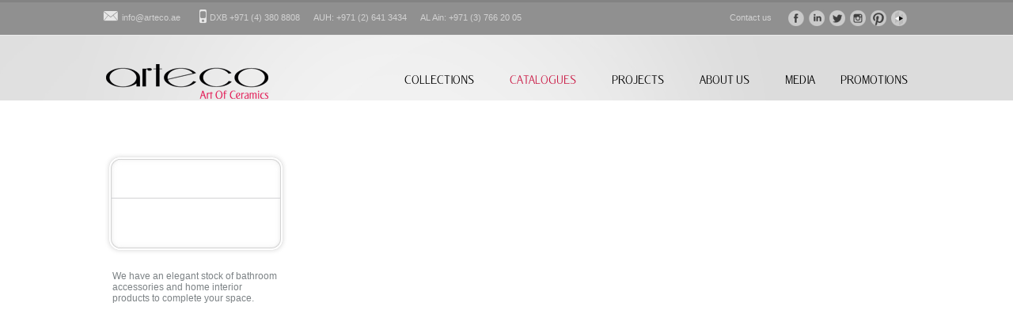

--- FILE ---
content_type: text/html; charset=UTF-8
request_url: http://arteco.ae/catalogues/005/0/
body_size: 10007
content:
<!doctype html>
<html>
<head>
<meta http-equiv="Content-Type" content="text/html; charset=utf-8" />
<meta name="description" content="Arteco has the exclusive regional distribution rights to some of the world’s leading manufacturers of mosaic, porcelain ceramic, Sanitary Ware and roofing tile from Italy, Spain, China and Brazil.">
<meta name="viewport" content="width=1200">
<title>Arteco | Catalogues for  in Dubai | </title>
<link rel="stylesheet" href="/css/arteco_style.css">
<link rel="canonical" href="http://www.arteco.ae/catalogues/005/Catalogues-for-">
<script type="text/javascript" src="/js/jquery-1.7.2.min.js"></script>
<script type="text/javascript" src="/js/collections.js"></script>
<script type="text/javascript">

  var _gaq = _gaq || [];
  _gaq.push(['_setAccount', 'UA-43694385-1']);
  _gaq.push(['_trackPageview']);

  (function() {
    var ga = document.createElement('script'); ga.type = 'text/javascript'; ga.async = true;
    ga.src = ('https:' == document.location.protocol ? 'https://ssl' : 'http://www') + '.google-analytics.com/ga.js';
    var s = document.getElementsByTagName('script')[0]; s.parentNode.insertBefore(ga, s);
  })();

</script>
</head>
<body>
<div id="master">
	<div id="header">
    	<div id="content">
        		<div style="float:left">
            	<table border="0" cellpadding="0" cellspacing="0">
                <tr>
				<td style="width:10px"></td>
				<td><img src="/images/envelop.jpg"></td>
				<td style="width:5px"></td>
				<td><a href="mailto:info@arteco.ae">info@arteco.ae</a></td>
				<td style="width:24px"></td>
				<td><img src="/images/phone.jpg"></td>
				<td style="width:4px"></td><td>DXB +971 (4) 380 8808 &nbsp;&nbsp;&nbsp;&nbsp;&nbsp;AUH: +971 (2) 641 3434 &nbsp;&nbsp;&nbsp;&nbsp;&nbsp;AL Ain: +971 (3) 766 20 05</td></tr>
				
                </table>
            </div>
            <div style="float:right;margin-right:14px">
            	<table border="0" cellpadding="0" cellspacing="0">
                <tr><td><a href="https://www.facebook.com/Arteco.Ceramics" target="_blank"><img src="/images/fb_btn.jpg" border="0"></a>&nbsp;&nbsp;<a href="http://www.linkedin.com/company/arteco-ceramics-llc/" target="_blank"><img src="/images/in_btn.jpg" border="0"></a>&nbsp;&nbsp;<a href="https://twitter.com/ArtecoCeramics" target="_blank"><img src="/images/tw_btn.jpg" border="0"></a>&nbsp;&nbsp;<a href="http://instagram.com/artecoceramics" target="_blank"><img src="/images/ins_btn.jpg" border="0"></a>&nbsp;&nbsp;<a href="http://www.pinterest.com/artecoceramics/" target="_blank"><img src="/images/pin_btn.jpg" border="0"></a>&nbsp;&nbsp;<a href="http://www.houzz.com/pro/artecoceramics/arteco-ceramics-llc" target="_blank"><img src="/images/houzz_btn.jpg" border="0"></a</td></tr>
                </table>
            </div>
            <div style="float:right">
            	<form id="searchform" action="search.php" method="post">
            	<table border="0" cellpadding="0" cellspacing="0" style="height:21px">
                <tr><td><a href="/contact">Contact us</a></td><td style="width:21px"></td>
                <!--<td><input type="text" name="keyword" value="Search" class="search_box" onFocus="if(this.value=='Search'){this.value='';}" onBlur="if(this.value==''){this.value='Search';}"></td><td style="width:8px"></td>-->
                </tr>
                </table>
                </form>
            </div>
          <div style="clear:both"></div>
        </div>
    </div>
    <div id="visuals" style="height:46px">
    	<div id="content1">
        	<div style="float:left"><a href="/Ceramics" title="Arteco Ceramics"><img src="/images/logo.png" border="0" alt="Arteco Ceramics"></a></div>
            <div style="float:right;margin-top:11px">
                <ul class="menu">
                    <li><a id="brands" href="javascript:void(0)">COLLECTIONS</a></li>
                    <li><a class="active" id="cat" href="javascript:void(0)">CATALOGUES</a></li>
                    <li><a href="/projects">PROJECTS</a></li>
                    <li><a id="about" href="javascript:void(0)">ABOUT US</a></li>
                    <li><a href="/media">MEDIA</a></li>
                    <li style="margin-left:32px"><a href="/promotions">PROMOTIONS</a></li>
                </ul>
            </div>
            <div style="clear:both"></div>
            <div id="submenu1" class="submenu">
            	<div class="top"></div>
                <div class="middle">
                	<ul>
                    	<li id="categ_001"><a href="/collections/001/Tiles">Tiles</a></li><li id="categ_002"><a href="/collections/002/Mosaics">Mosaics</a></li><li id="categ_003"><a href="/collections/003/Sanitary-Ware">Sanitary Ware</a></li><li id="categ_004"><a href="/collections/004/Metal-Fittings">Metal Fittings</a></li><li id="categ_006"><a href="/collections/006/Roofing-Tiles">Roofing Tiles</a></li><li id="categ_007"><a href="/collections/007/Bathtubs">Bathtubs</a></li><li id="categ_008"><a href="/collections/008/Semi-Precious-Stone">Semi-Precious Stone</a></li><li id="categ_012"><a href="/collections/012/Adhesive-&-Grouts">Adhesive & Grouts</a></li><li id="categ_013"><a href="/collections/013/Profiles">Profiles</a></li><li id="categ_016"><a href="/collections/016/SPA-&-Wellness">SPA & Wellness</a></li><li id="categ_017"><a href="/collections/017/Acrylic-Walls-Covering-">Acrylic Walls Covering </a></li><li id="categ_018"><a href="/collections/018/Marine-Carpets">Marine Carpets</a></li><li id="categ_019"><a href="/collections/019/Concrete-Panels-&-Tiles">Concrete Panels & Tiles</a></li><li id="categ_021"><a href="/collections/021/Bathroom-Furniture">Bathroom Furniture</a></li><li id="categ_022"><a href="/collections/022/Countertop-Surfaces">Countertop Surfaces</a></li><li id="categ_023"><a href="/collections/023/Terracotta-Tiles">Terracotta Tiles</a></li><li id="categ_024"><a href="/collections/024/Grab-Bar-&-Handles-For-Disabled">Grab Bar & Handles For Disabled</a></li><li id="categ_026"><a href="/collections/026/Decorative-Tiles">Decorative Tiles</a></li><li id="categ_027"><a href="/collections/027/Japanese-Tiles">Japanese Tiles</a></li>                    </ul>
                </div>
                <div class="bottom_big"></div>
            </div>
            <div id="submenu2" class="submenu" style="left:494px;">
            	<div class="top"></div>
                <div class="middle">
                	<ul>
                    	<li id="categ_001"><a href="/catalogues/001/Tiles">Tiles</a></li><li id="categ_002"><a href="/catalogues/002/Mosaics">Mosaics</a></li><li id="categ_003"><a href="/catalogues/003/Sanitary-Ware">Sanitary Ware</a></li><li id="categ_004"><a href="/catalogues/004/Metal-Fittings">Metal Fittings</a></li><li id="categ_006"><a href="/catalogues/006/Roofing-Tiles">Roofing Tiles</a></li><li id="categ_007"><a href="/catalogues/007/Bathtubs">Bathtubs</a></li><li id="categ_008"><a href="/catalogues/008/Semi-Precious-Stone">Semi-Precious Stone</a></li><li id="categ_012"><a href="/catalogues/012/Adhesive-&-Grouts">Adhesive & Grouts</a></li><li id="categ_013"><a href="/catalogues/013/Profiles">Profiles</a></li><li id="categ_016"><a href="/catalogues/016/SPA-&-Wellness">SPA & Wellness</a></li><li id="categ_017"><a href="/catalogues/017/Acrylic-Walls-Covering-">Acrylic Walls Covering </a></li><li id="categ_018"><a href="/catalogues/018/Marine-Carpets">Marine Carpets</a></li><li id="categ_019"><a href="/catalogues/019/Concrete-Panels-&-Tiles">Concrete Panels & Tiles</a></li><li id="categ_021"><a href="/catalogues/021/Bathroom-Furniture">Bathroom Furniture</a></li><li id="categ_022"><a href="/catalogues/022/Countertop-Surfaces">Countertop Surfaces</a></li><li id="categ_023"><a href="/catalogues/023/Terracotta-Tiles">Terracotta Tiles</a></li><li id="categ_024"><a href="/catalogues/024/Grab-Bar-&-Handles-For-Disabled">Grab Bar & Handles For Disabled</a></li><li id="categ_026"><a href="/catalogues/026/Decorative-Tiles">Decorative Tiles</a></li><li id="categ_027"><a href="/catalogues/027/Japanese-Tiles">Japanese Tiles</a></li>                    </ul>
                </div>
                <div class="bottom_big"></div>
            </div>
            <div id="submenu3" class="submenu" style="left:733px;">
            	<div class="top"></div>
                <div class="middle">
                	<ul>
                    	<li><a href="/about/dubai">Dubai</a></li>
                        <li><a href="/about/abu-dhabi">Abu Dhabi</a></li>
												<li><a href="/about/al-ain">Al Ain</a></li>
                    </ul>
                </div>
                <div class="bottom_big"></div>
            </div>
        </div>
    </div>
    <div id="boxes_container" style="height:850px;padding-top:66px">
    	<div id="content2" style="width:1017px;">
        	<div id="brands">
            	<div id="brandstop">
                                </div>
                <div id="brandsmiddle">
                	<ul>
                    	                    </ul>
                </div>
                <div id="brandsbottom"></div>
            <div style="margin-top:20px;margin-left:10px;margin-right:10px;">
              We have an elegant stock of bathroom accessories and home interior products to complete your space.            </div>

          </div>
            
            <div id="cat">
            	<h1></h1>
                <div id="catlist">
                	<div id="catlistanim">
                        <ul class="gallery clearfix">
                                                    </ul>
                	</div>
                </div>
                <div id="bigdots">
                	<ul>
					                    </ul>
                </div>
            </div>
            
            <div style="clear:both"></div>
        </div>
    </div>
    <div id="footer">
    	<div id="content3">
        	ARTECO CERAMICS &copy; 2013 . ALL RIGHTS RESERVED</td></tr>
        </div>
    </div>
</div>
</body>
</html>

--- FILE ---
content_type: text/css
request_url: http://arteco.ae/css/arteco_style.css
body_size: 18190
content:
@font-face {
	font-family: 'century_gothic';
	src: url(../fonts/century_gothic.ttf), url(../fonts/century_gothic.eot);
}

@font-face {
	font-family: 'century_gothic_bold';
	src: url(../fonts/century_gothic_bold.ttf), url(../fonts/century_gothic_bold.eot);
}

@font-face {
	font-family: 'ek2003reg';
	src: url(../fonts/ek2003reg.ttf), url(../fonts/ek2003reg.eot);
}

@font-face {
	font-family: 'franklin_gothic_medium_cond';
	src: url(../fonts/franklin_gothic_medium_cond.ttf), url(../fonts/franklin_gothic_medium_cond.eot);
}

html {
	width: 100%;
	height: 100%;
}

body {
	margin: 0;
	width: 100%;
	height: 100%;
	font-family: Arial;
	color: #7c8285;
	font-size: 12px;
}

#master {
	width: 100%;
	min-height: 100%;
}

#header {
	width: 100%;
	height: 33px;
	padding: 12px 0 0 0;
	background: url(../images/header_bg.jpg);
	font-family: Arial;
	font-size: 11px;
	color: #d2d2d2;	
}

#header a {
	color: #d2d2d2;
	text-decoration: none;
}

#header a:hover {
	color: #FFF;
}

#header #content {
	width: 1040px;
	margin: 0 auto 0 auto;	
}

.search_box {
	border: none;
	outline: none;
	width: 144px;
	height: 21px;
	padding: 0 5px 0 21px;
	background: url(../images/search_box.jpg);
	font-family: Arial;
	font-size: 10px;
	color: #808080;
}

#visuals {
	position: relative;
	width: 100%;
	height: 493px;
	padding: 36px 0 0 0;
	background: url(../images/visuals_bg.jpg) center;
}

#visuals #contentmedia {
	width: 1025px;
	height: 260px;
	margin: 99px auto 0 auto;
	position: relative;
}

#visuals #contentmedia #mediacontainer {
	position: absolute;
	top: 0;
	left: 0;
	width: 1025px;
	height: 260px;
	overflow: hidden;
}

#visuals #contentmedia #mediacontainer #mediaanim {
	position: absolute;
	top: 0;
	left: 0;
	width: 5000px;	
}

#visuals #contentmedia #mediacontainer #mediaanim ul {
	margin: 0;
	padding: 0;	
}

#visuals #contentmedia #mediacontainer #mediaanim ul li {
	float: left;
	margin-right: 10px;
	list-style: none;
	position: relative;
	width: 214px;
	height: 260px;
	background: url(../images/cat_bg2.jpg);	
}

#visuals #contentmedia #mediacontainer #mediaanim ul li .mediapic {
	position: absolute;
	top: 10px;
	left: 10px;
	width: 181px;
	height: 240px;
	overflow: hidden;	
}

#visuals #contentmedia #mediacontainer #mediaanim ul li .mediapic a:hover {
	opacity: .8;
}

#visuals #contentmedia #leftarrow {
	position: absolute;
	left: -31px;
	top: 108px;	
}

#visuals #contentmedia #rightarrow {
	position: absolute;
	right: -31px;
	top: 108px;	
}

#visuals #contentmedia #leftarrow a:hover, #visuals #contentmedia #rightarrow:hover {
	opacity: .8;
}

#visuals #content1 {
	width: 1013px;
	margin: 0 auto 0 auto;
	position: relative;
}

#visuals #content1 ul.menu {
	margin: 0;
	padding: 0;
}

#visuals #content1 ul.menu li {
	list-style: none;
	float: left;
	margin: 0 0 0 45px;
}

#visuals #content1 ul.menu li a {
	font-family: 'ek2003reg';
	font-size: 15px;
	color: #000;
	text-decoration: none;
}

#visuals #content1 ul.menu li a:hover, #visuals #content1 ul.menu li a.active {
	color: #cb1f49;	
}

#visuals #content1 .submenu {
	position: absolute;
	top: 45px;
	left: 361px;
	width: 197px;
	z-index: 6000;
	display: none;
}

#visuals #content1 .submenu .top {
	width: 197px;
	height: 15px;
	background: url(../images/submenu_top.png);
}

#visuals #content1 .submenu .middle {
	width: 180px;
	height: auto;
	padding: 17px 0 19px 17px;
	background: url(../images/submenu_middle.png);
}

#visuals #content1 .submenu .middle ul {
	margin: 0;
	padding: 0;	
}

#visuals #content1 .submenu .middle ul li {
	list-style: none;
	margin: 0 0 10px 0;
	font-family: Arial;
	font-size: 13px;
}

#visuals #content1 .submenu .middle ul li a {
	color: #a1a2a3;
	text-decoration: none;	
}

#visuals #content1 .submenu .middle ul li a:hover {
	color: #46494d;	
}

#visuals #content1 .submenu .bottom_big {
	width: 197px;
	height: 49px;
	background: url(../images/submenu_bottom_big.png);
}

#visuals #pics {
	margin: 22px auto 0 auto;
	position: relative;
	width: 1040px;
	height: 418px;
	background: url(../images/pics_bg.jpg);
}

#visuals #pics2 {
	margin: 22px auto 0 auto;
	position: relative;
	width: 1034px;
	height: 396px;
	background: url(../images/pics_bg2.jpg);
}

#visuals #pics #pics_container {
	position: absolute;
	left: 6px;
	top: 6px;
	width: 1028px;
	height: 386px;
	overflow: hidden;
}

#visuals #pics #pics_container #contact_window {
	position: absolute;
	bottom: 0;
	width: 992px;
	height: 196px;
	background: url(../images/contact_bg.png);
	padding: 30px 0 0 36px;
	font-family: Arial;
	font-size: 12px;
	color: #d0d0d0;
}

#visuals #pics #pics_container #contact_window .title_contact {
	font-family: 'ek2003reg';
	font-size: 33px;
	color: #FFF;	
}

#visuals #pics #pics_container #contact_window a {
	color: #d0d0d0;
	text-decoration: none;
}

#visuals #pics #pics_container #contact_window a:hover {
	color: #FFF;
}

#visuals #pics #pics_container #dots {
	position: absolute;
	right: 22px;
	bottom: 16px;
}

#visuals #pics #pics_container #dots ul {
	margin: 0;
	padding: 0;	
}

#visuals #pics #pics_container #dots ul li {
	list-style: none;
	float: left;
	width: 10px;
	height: 10px;
	margin-left: 10px;
}

#visuals #pics #pics_container #dots ul li a {
	float: left;
	width: 10px;
	height: 10px;
	background: url(../images/dot.png);	
}

#visuals #pics #pics_container #dots ul li a:hover, #visuals #pics #pics_container #dots ul li a.active {
	background-position: bottom;	
}

#visuals #pics2 #pics_container2 {
	position: absolute;
	left: 1px;
	top: 1px;
	width: 479px;
	height: 374px;
	overflow: hidden;
}

#visuals #pics #pics_container #pics_anim, #visuals #pics2 #pics_container2 #pics_anim {
	position: absolute;
	top: 0;
	left: 0;
	width: 10000px;	
}

#visuals #pics #pics_container #pics_anim ul, #visuals #pics2 #pics_container2 #pics_anim ul {
	margin: 0;
	padding: 0;
}

#visuals #pics #pics_container #pics_anim ul li,  #visuals #pics2 #pics_container2 #pics_anim ul li {
	list-style: none;
	float: left;
}

#visuals #pics2 #pics_container2 #thumbs {
	position: absolute;
	bottom: 0;
	left: 0;
	width: 479px;
	height: 108px;
	background: url(../images/about_thumbs_bg.png) repeat-x;
}

#visuals #pics2 #thumbs2 {
	position: absolute;
	top: 212px;
	left: 488px;
	width: 479px;
	height: 108px;
}

#visuals #pics #left_white_arrow {
	position: absolute;
	top: 188px;
	left: -38px;
}

#visuals #pics #right_white_arrow {
	position: absolute;
	top: 188px;
	right: -38px;
}

#visuals #pics2 #pics_container2 #thumbs #left_white_arrow, #visuals #pics2 #thumbs2 #left_white_arrow {
	position: absolute;
	top: 40px;
	left: 7px;
}

#visuals #pics2 #pics_container2 #thumbs #right_white_arrow, #visuals #pics2 #thumbs2 #right_white_arrow {
	position: absolute;
	top: 40px;
	right: 7px;
}

#visuals #pics #left_white_arrow a:hover,
#visuals #pics #right_white_arrow a:hover,
#visuals #pics2 #pics_container2 #thumbs #left_white_arrow a:hover,
#visuals #pics2 #pics_container2 #thumbs #right_white_arrow a:hover,
#visuals #pics2 #thumbs2 #left_white_arrow a:hover,
#visuals #pics2 #thumbs2 #right_white_arrow a:hover {
	opacity: .8;
}

#visuals #pics2 #pics_container2 #thumbs #thumbs_pics, #visuals #pics2 #thumbs2 #thumbs_pics {
	position: absolute;
	top: 15px;
	left: 33px;
	width: 413px;
	height: 79px;
	overflow: hidden;
}

#visuals #pics2 #pics_container2 #thumbs #thumbs_pics #thumb_anim, #visuals #pics2 #thumbs2 #thumbs_pics #thumb_anim {
	position: absolute;
	top: 0;
	left: 0;
	width: 10000px;
}

#visuals #pics2 #pics_container2 #thumbs #thumbs_pics #thumb_anim ul, #visuals #pics2 #thumbs2 #thumbs_pics #thumb_anim ul {
	margin: 0;
	padding: 0;
}

#visuals #pics2 #pics_container2 #thumbs #thumbs_pics #thumb_anim ul li, #visuals #pics2 #thumbs2 #thumbs_pics #thumb_anim ul li {
	list-style: none;
	float: left;
	width: 97px;
	height: 75px;
	margin: 0 3px 0 0;
	border: 2px solid #FFF;
}

#visuals #pics2 #pics_container2 #thumbs #thumbs_pics #thumb_anim ul li a:hover, #visuals #pics2 #thumbs2 #thumbs_pics #thumb_anim ul li a:hover {
	opacity: 0.8;
	filter: alpha(opacity=80);
}

#visuals #pics2 #thumbs2 #thumbs_pics #thumb_anim ul li a.active {
	opacity: 0.5;
	filter: alpha(opacity=50);
}

#visuals #pics2 #book {
	position: absolute;
	top: 64px;
	left: 524px;
	font-family: Arial;
	font-size: 12px;
	color: #3f4040;
}

#visuals #pics2 #book #title {
	margin: 0 0 0 6px;
	font-family: 'ek2003reg';
	font-size: 33px;
	color: #000;
}

.book_box {
	border: none;
	outline: none;
	width: 203px;
	height: 27px;
	padding: 0 5px 0 6px;
	background: url(../images/book_box.png);
	font-family: Arial;
	font-size: 12px;
	color: #3f4040;
}

#visuals #pics2 #book a:hover {
	opacity: 0.8;
}

#visuals #pics2 #code {
	position: absolute;
	top: 68px;
	left: 519px;
	color: #221e1f;
}

#visuals #pics2 #code h1 {
	font-family: 'ek2003reg';
	font-size: 29px;
	font-weight: normal;
	padding: 0;
	margin: 0;
}

#visuals #pics2 #code h2 {
	font-family: 'ek2003reg';
	font-size: 25px;
	line-height: 25px;
	font-weight: normal;
	padding: 0;
	margin: 0;
}

#boxes_container {
	width: 100%;
	min-height: 384px;
	padding: 36px 0 20px 0;
	background: #FFF;
}

#boxes_container #content2 {
	width: 1009px;
	margin: 0 auto 0 auto;
	position: relative;
}

#boxes_container #content2 #projectsnames {
	float: left;	
}

#boxes_container #content2 #projectsnames ul {
	margin: 0;
	padding: 0;
	list-style: none;	
}

#boxes_container #content2 #projectsnames ul li {
	margin-bottom: 14px;
	font-family: Arial;
	font-size: 12px;
	width: 270px;
}

#boxes_container #content2 #projectsnames ul li a {
	color: #9c9c9c;
	text-decoration: none;
}

#boxes_container #content2 #projectsnames ul li a.active {
	padding-left: 15px;
	color: #000;
	background: url(../images/bg_projectname.jpg) left center no-repeat;
}

#boxes_container #content2 #projectspics, #boxes_container #content2 #hoverpics {
	float: right;
	width: 740px;
	height: 456px;
	overflow: hidden;
	position: relative;	
}

#boxes_container #content2 #projectspics #project_pics_nav_right, #boxes_container #content2 #projectspics #project_pics_nav_left {
	position: absolute;	
	top: 50%;
	margin-top: -12px;
	display: none;
}

#boxes_container #content2 #projectspics #project_pics_nav_right a:hover, #boxes_container #content2 #projectspics #project_pics_nav_left a:hover {
	opacity: .8;
	filter: alpha(opacity=80);
}


#boxes_container #content2 #projectspics #project_pics_nav_right {
	right: 10px;
}

#boxes_container #content2 #projectspics #project_pics_nav_left {
	left: 10px;
}

#boxes_container #content2 #projectspics .projectpic, #boxes_container #content2 #hoverpics .projectpic {
	position: absolute;
	top: 0;
	left: 0;
	width: 740px;
	display: none;	
}

#loader {
	position: absolute;
	left: 50%;
	top: 50%;
	margin-left: -12px;
	margin-top: -12px;
	display: none;
}

#boxes_container #content2 #brands {
	float: left;
	width: 231px;
}

#boxes_container #content2 #brands #brandstop {
	height: 31px;
	padding: 27px 0 0 26px;
	background: url(../images/brands_top.jpg);
}

#boxes_container #content2 #brands #brandstop h1 {
	font-family: 'ek2003reg';
	font-size: 15px;
	color: #cb1f49;
	font-weight: normal;
	margin: 0;
	padding: 0;
}

#boxes_container #content2 #brands #brandsmiddle {
	height: auto;
	padding: 25px 0 26px 26px;
	background: url(../images/brands_middle.jpg);
	font-family: Arial;
	font-size: 13px;
	color: #8d8d8d;	
}

#boxes_container #content2 #brands #brandsmiddle ul {
	margin: 0;
	padding: 0;
}

#boxes_container #content2 #brands #brandsmiddle ul li {
	list-style: none;
	margin-bottom: 9px;
}

#boxes_container #content2 #brands #brandsmiddle ul li a {
	color: #8d8d8d;
	text-decoration: none;	
}

#boxes_container #content2 #brands #brandsmiddle ul li a:hover, #boxes_container #content2 #brands #brandsmiddle ul li a.active {
	color: #cb1f49;	
}

#boxes_container #content2 #brands #brandsbottom {
	height: 20px;
	background: url(../images/brands_bottom.jpg);	
}

#boxes_container #content2 #cat {
	float: right;
	margin-right: -50px;
	width: 764px;
	position: relative;
}

#boxes_container #content2 #cat #view_cat {
	position: absolute;
	top: 691px;	
}

#boxes_container #content2 #cat #view_web {
	position: absolute;
	top: 731px;
	left: 5px;
}

#boxes_container #content2 #cat #view_web a {
	color: #8d8d8d;
	text-decoration: none;
}

#boxes_container #content2 #cat #view_web a:hover {
	#color: #cb1f49;	
}

#boxes_container #content2 #cat #view_cat a:hover {
	opacity: .8;
}

#boxes_container #content2 #cat #bigdots {
	position: absolute;
	right: 36px;
	width: auto;
	height: 30px;
}

#boxes_container #content2 #cat #bigdots ul {
	margin: 0;
	padding: 0;
	list-style: none;
}

#boxes_container #content2 #cat #bigdots ul li {
	float: left;
	margin-left: 6px;
}

#boxes_container #content2 #cat #bigdots ul li a {
	float: left;
	width: 29px;
	height: 23px;
	padding: 7px 1px 0 0;
	background: url(../images/bigdots.png);
	text-align: center;
	font-family: Arial;
	font-weight: bold;
	font-size: 12px;
	color: #484848;
	text-decoration: none;
}

#boxes_container #content2 #cat #bigdots ul li a:hover, #boxes_container #content2 #cat #bigdots ul li a.active{
	background-position: bottom;
	color: #FFF;	
}

#boxes_container #content2 #cat h1 {
	position: absolute;
	top: 5px;
	left: 9px;
	font-family: 'ek2003reg';
	font-size: 25px;
	color: #cb1f49;
	margin: 0;
	padding: 0;
}

#boxes_container #content2 #cat #catlist {
	position: absolute;
	top: 44px;
	left: 0;
	width: 764px;
	height: 608px;
	overflow: hidden;
}

#boxes_container #content2 #cat #catlist #catlistanim {
	position: absolute;
	top: 0;
	left: 0;
	width: 5000px;	
}

#boxes_container #content2 #cat #catlist ul {
	margin: 0;
	padding: 0;
	list-style: none;	
}

#boxes_container #content2 #cat #catlist ul li {
	float: left;
	width: 764px;
	height: 608px;
	margin-right: 14px;	
}

#boxes_container #content2 #cat #catlist ul li .catimg {
	position: relative;
	width: 245px;
	height: 298px;
	background: url(../images/cat_bg.jpg);
}

#boxes_container #content2 #cat #catlist ul li .catimg .img {
	position: absolute;
	top: 12px;
	left: 12px;
	width: 207px;
	height: 274px;
}

#boxes_container #content2 #cat #catlist ul li .catimg .txt1 {
	position: absolute;
	top: 36px;
}

#boxes_container #content2 #cat #catlist ul li .catimg .txt2 {
	position: absolute;
	top: 58px;
}

#boxes_container #content2 #cat #catlist ul li .catimg .txt1, #boxes_container #content2 #cat #catlist ul li .catimg .txt2 {
	left: 12px;
	width: auto;
	height: auto;
	font-family: 'franklin_gothic_medium_cond';
	font-size: 13px;
	color: #3f2c25;
	padding: 2px 8px 2px 8px;
	background: #FFF;
}

#boxes_container #content2 #projectsthumbs {
	position: absolute;
	top: 0;
	left: 0;
	width: 1039px;
	height: 106px;
	overflow: hidden;
}

#boxes_container #content2 #projectsthumbs #thumbs_anim {
	position: absolute;
	top: 0;
	left: 0;
	width: 10000px;	
}

#boxes_container #content2 #projectsthumbs #thumbs_anim ul {
	margin: 0;
	padding: 0;
}

#boxes_container #content2 #projectsthumbs #thumbs_anim ul li {
	list-style: none;
	float: left;
	margin: 0 4px 0 0;
	width: 145px;
	height: 106px;
	border-radius: 5px;
	overflow: hidden;
}

#boxes_container #content2 #projectsthumbs #thumbs_anim ul li a:hover {
	opacity: 0.8;
}

#boxes_container #content2 #left_white_arrow {
	position: absolute;
	top: 40px;
	left: -38px;
}

#boxes_container #content2 #right_white_arrow {
	position: absolute;
	top: 40px;
	left: 1056px;
}

#boxes_container #content2 #left_white_arrow a:hover, #boxes_container #content2 #right_white_arrow a:hover {
	opacity: 0.8
}

#boxes_container #content2 h1 {
	margin: 0 0 0 4px;
	font-family: 'ek2003reg';
	font-size: 33px;
	font-weight: normal;
	color: #39444a;
}

#boxes_container #content2 .slogan2 {
	float: left;
	margin: 0 0 0 4px;
	font-family: 'ek2003reg';
	font-size: 33px;
	color: #39444a;
}

#boxes_container #content2 .slogan2 .desc {
	margin: 6px 0 0 0;
	font-family: Arial;
	font-size: 12px;
	color: #4d4d4d;
	line-height: 17px;
}

#boxes_container #content2 #desc {
	margin: 11px 0 0 4px;
	width: 780px;
	font-family: Arial;
	font-size: 12px;
	color: #7c8285;
}

#boxes_container #content2 #boxescont {
	float: left;
	position: relative;
	width: 786px;
	height: 128px;
	overflow: hidden;	
}

#boxes_container #content2 #leftarrow_boxes {
	position: absolute;
	left: -20px;
	top: 54px;
}

#boxes_container #content2 #rightarrow_boxes {
	position: absolute;
	left: 792px;
	top: 54px;
}

#boxes_container #content2 #leftarrow_boxes a:hover, #boxes_container #content2 #rightarrow_boxes a:hover {
	opacity: 0.8;
}

#boxes_container #content2 #boxescont #boxesanim {
	position: absolute;
	top: 0;
	left: 0;
	width: 5000px;
	height: 128px;	
}

#boxes_container #content2 ul.boxes {
	margin: 0;
	padding: 0;	
}

#boxes_container #content2 ul.boxes li {
	list-style: none;
	float: left;
	margin: 0 14px 0 0;
	position: relative;
	width: 186px;
	height: 128px;
}

#boxes_container #content2 ul.boxes li .pic_container {
	position: absolute;
	top: 0;
	left: 0;
	width: 186px;
	height: 128px;
	overflow: hidden;
	border-radius: 5px;
}

#boxes_container #content2 ul.boxes li .pic_container .pic {
	position: absolute;
	top: 0;
	left: 0;
}

#boxes_container #content2 ul.boxes li .pic_container .strip {
	position: absolute;
	bottom: 0;
	left: 0;
	width: 181px;
	height: 24px;
	padding: 7px 0 0 13px;
	background: url(../images/box_strip_bg.png) repeat-x;
	font-family: 'ek2003reg';
	font-size: 14px;
	color: #ffffff;
}

#boxes_container #content2 ul.boxes li a {
	color: #ffffff;
	text-decoration: none;
}

#boxes_container #content2 ul.boxes li .pic_border {
	position: absolute;
	top: 0;
	left: 0;
}

#boxes_container #content2 .signin {
	margin: 0 0 0 3px;
	font-family: 'ek2003reg';
	font-size: 16px;
	color: #000000;
}

.newsletter_box {
	border: none;
	outline: none;
	width: 173px;
	height: 21px;
	padding: 0 5px 0 12px;
	background: url(../images/newsletter_box.jpg);
	font-family: Arial;
	font-size: 10px;
	color: #7c8285;
}

.subscribe a:hover {
	opacity: 0.8;
}

#footer {
	width: 100%;
	height: 27px;
	padding: 15px 0 0 0;
	background: url(../images/footer_bg.jpg) repeat-x;
	font-family: Arial;
	font-size: 10px;
	color: #bdbdbd;
}

#footer #content3 {
	width: 1025px;
	margin: 0 auto 0 auto;
}

--- FILE ---
content_type: application/javascript
request_url: http://arteco.ae/js/collections.js
body_size: 1435
content:
var scrollamount = 778;
var selPic = 1;
var totalPics;
var anim = false;

$(document).ready(function() {
	$("#brands").mouseover(showSubMenu1);
	$("#cat").mouseover(showSubMenu2);
	$("#about").mouseover(showSubMenu3);
	$(".submenu").mouseleave(hideSubMenu);
	totalPics = $("#catlistanim ul li").size();
	$("#bigdots ul li a").click(scrollPics);
	$(".img").mouseenter(function(){
		$(this).animate({opacity:.8},250);
	});
	$(".img").mouseleave(function(){
		$(this).animate({opacity:1},500);
	});
});

function showSubMenu1() {
	hideSubMenu();
	$("#submenu1").css({"opacity":"0"});
	$("#submenu1").show();
	$("#submenu1").animate({top:"65px",opacity:1},400);	
}

function showSubMenu2() {
	hideSubMenu();
	$("#submenu2").css({"opacity":"0"});
	$("#submenu2").show();
	$("#submenu2").animate({top:"65px",opacity:1},400);	
}

function showSubMenu3() {
	hideSubMenu();
	$("#submenu3").css({"opacity":"0"});
	$("#submenu3").show();
	$("#submenu3").animate({top:"65px",opacity:1},400);	
}

function hideSubMenu() {
	$(".submenu").hide();
	$(".submenu").css({"top":"45px"});
}

function scrollPics() {
	if (anim == false) {
		var thisid = this.id.split('bigdot')[1];
		if (selPic != thisid) {
			anim = true;
			selPic = thisid;
			$("#catlistanim").animate({"left":"-"+(scrollamount*(selPic-1))+"px"},750,function(){anim=false;});
		}
	}
	$("#bigdots ul li a").removeClass('active');
	$("#bigdots ul li #bigdot"+selPic).addClass('active');
}